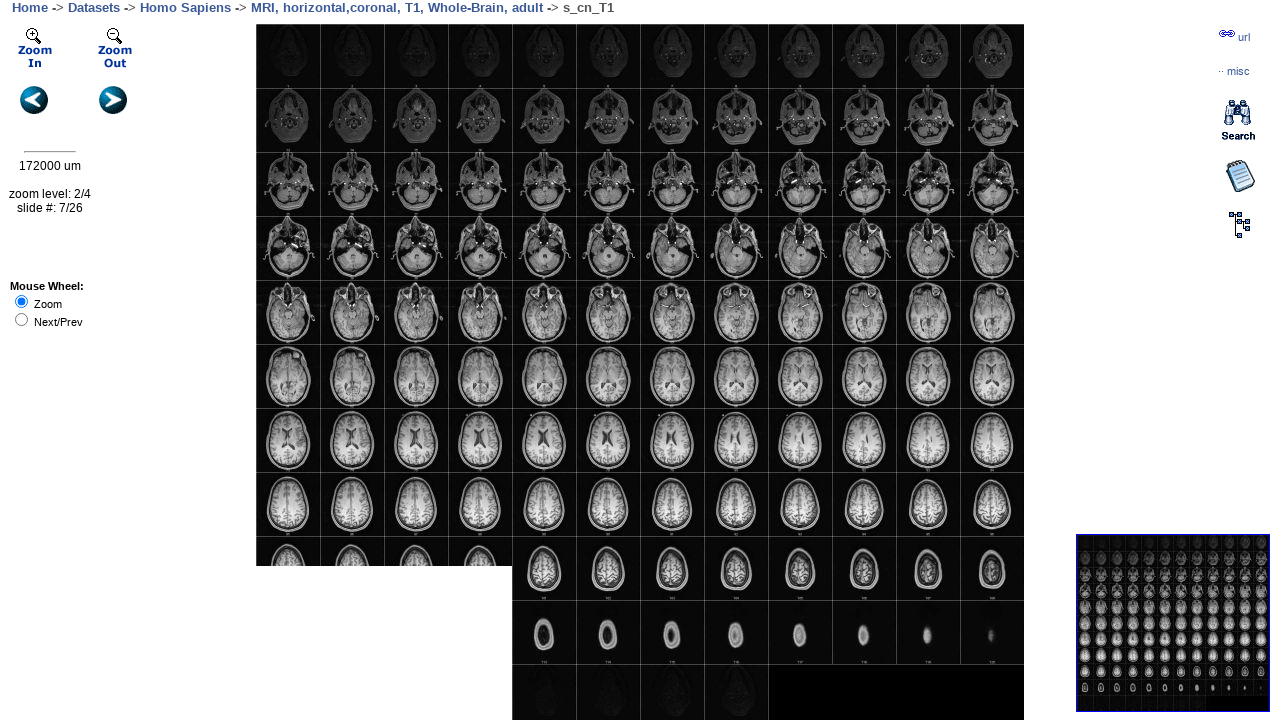

--- FILE ---
content_type: text/html; charset=UTF-8
request_url: http://primate-brain.org/ajax-viewer.php?datid=17&sname=s_cn_T1
body_size: 3053
content:
<html style="height: 100%;">
<head>
    <title>BrainMaps.org - Interactive Brain Atlas, Neuroanatomy, Brain Mapping</title>
<meta name="keywords" content="brain atlas, brain map, brain mapping, neuroanatomy, brain areas, neurons, interactive atlas">    <link rel="stylesheet" href="brainmaps.css" type="text/css" media="screen"/>
    <link rel="stylesheet" href="ajax-viewer-php.css" type="text/css"
          media="screen"/>

    <script type="text/javascript">
        imgpath="http://brainmaps.org/HBP2/h.sapiens/MRI/s_cn_T1/";
dirname="HBP2/h.sapiens/MRI/";
gImageWidth=3072;
gImageHeight=2816;
res=860;
slidePrev="s_ch_T1";
slideNext="s_cp_T1";
ip="3.144.183.3";
attributes="";
spclass="primate";
tarName="HBP2/h.sapiens/MRI/s_cn_T1/s_cn_T1";
hasjpg="yes";
        
    </script>

    
    <script src="ajax-tiledviewer-php.js" type="text/javascript"></script>
    <script src="autosuggest.js" type="text/javascript"></script>


    <style type="text/css">
        .labclick .t, .labclick .b, .labclick .b b, .labclick .t b {
            height: 10px;
            background-image: url(//SiteImages/rounded2.gif);
        }

        .labclick .c {
            background: #eeeeff;
            border-color: #0055ff;
            border-left-width: 1px;
            border-right-width: 1px;
        }

        .round .c {
            padding: 0 10px 0 10px;
            border-top: 0;
            border-bottom: 0;
            border-style: solid;
        }

        .round .t, .round .b {
            display: block;
            overflow: hidden;
        }

        .round .t .r {
            background-position: top right;
        }

        .round .b .r {
            background-position: bottom right;
        }

        .round .b {
            background-position: bottom left;
        }
    </style>
    <script>
        (function (i, s, o, g, r, a, m) {
            i['GoogleAnalyticsObject'] = r;
            i[r] = i[r] || function () {
                    (i[r].q = i[r].q || []).push(arguments)
                }, i[r].l = 1 * new Date();
            a = s.createElement(o),
                m = s.getElementsByTagName(o)[0];
            a.async = 1;
            a.src = g;
            m.parentNode.insertBefore(a, m)
        })(window, document, 'script', '//www.google-analytics.com/analytics.js', 'ga');

        ga('create', 'UA-54905818-1', 'auto'); // PRODUCTION
        //ga('create', 'UA-54905818-1', {'cookieDomain' : 'none'}); // LOCALHOST ONLY
        ga('send', 'pageview');

    </script>
</head>


<body style="margin: 0pt; height:100%;" onload="init()">

<div id="outerDiv0">

    &nbsp;&nbsp;&nbsp;&nbsp;<font size="2px" color="#555555"
                                  face="Arial,Tahoma,Vernana,Sans"><b><a
                href="index.php" class="fnav2">Home</a> -> <a
                href="index.php?p=datasets-species" class="fnav2">Datasets</a>
            -> <a
                href="index.php?p=speciesdata&species=homo-sapiens"
                class="fnav2">Homo Sapiens</a> -> <a
                href="index.php?action=viewslides&datid=17"
                class="fnav2">MRI,&nbsp;horizontal,coronal, T1, Whole-Brain, adult</a>
            -> <span id="titleslidename">s_cn_T1</span>
        </b></font>


    <div id="outerDiv">
        <div style="position: absolute; top: 10px; left: 10px; z-index: 1"><img
                src="/SiteImages/zoomin_off.gif" onclick="ZoomIn()"/></div>
        <div style="position: absolute; top: 10px; left: 90px; z-index: 1"><img
                src="/SiteImages/zoomout_off.gif" onclick="ZoomOut()"/></div>

        <div style="position: absolute; top: 70px; left: 20px; z-index: 1"><a
                href="javascript:slidePrev();" id="slidePrev"><img
                    src="/SiteImages/prev.gif"/></a></div>
        <div style="position: absolute; top: 70px; left: 99px; z-index: 1"><a
                href="javascript:slideNext();" id="slideNext"><img
                    src="/SiteImages/next.gif"/></a></div>


        <div id="innerDiv">
            <noscript><big><b><br><br><br><br><br><br><br><br><br>
                        <blockquote>JavaScript must be enabled in order for you
                            to use BrainMaps.org.
                    </b> However, it seems JavaScript is either disabled or not
                    supported by your browser. To view BrainMaps.org, enable
                    JavaScript by changing your browser options, and then try
                    again.<br><br><br></big></noscript>

            <div id="imageTiles"></div>
            <div id="imageLabels"></div>


            <div style="width: 201px;" class="round labclick"
                 id="labClickOutput"></div>


        </div>

        <div id="Thumb0">
            <div id="Thumb"></div>
            <div id="Thumb2"></div>
        </div>

    </div>


    <div id="overlay">
        <hr width="50px">
        <div id="theScale"></div>
        <br><br>

        <div id="theInfo"></div>
    </div>

    <div id="parsePubmed2"></div>
    <div id="grabLabels2"></div>

    <div id="Hierarchy"></div>

    <div style="width: 201px;" class="round labclick"
         id="treeClickOutput"></div>
    <div id="LinkToTree"><a href="javascript:link2tree();"><img
                src="/SiteImages/hierarchy.gif"></a></div>


    <div id="le">
        <table class="letbl" width="100%">
            <tr>
                <td class="lelbl">Paste link in <b>email</b> or <b>IM</b></td>
                <td class="leclose"><a href="javascript:link1close();"><img
                            src="/SiteImages/close.gif"/></a></td>
            </tr>
            <tr>
                <td colspan="2" style="padding-bottom:5px">
                    <input id="leurl"
                           type="text"
                           class="leinput"
                           value=""
                           onMouseOver="select()">
                </td>
            </tr>
            <tr>
                <td class="lelbl" colspan="2">For the <a
                        href="index.php?p=brain-maps-api" class="fnav2"><b>Brain
                            Maps API</b></a>, use these variables:
                </td>
            </tr>
            <tr>
                <td colspan="2" style="padding-bottom:5px">
                    <input id="leurl2"
                           type="text"
                           class="leinput"
                           value=""
                           onMouseOver="select()">
                </td>
            </tr>
        </table>
    </div>


    <div id="le2">
        <table class="letbl" width="100%">
            <tr>
                <td class="lelbl">
                    <b>Miscellaneous</b>
                </td>
                <td class="leclose"><a href="javascript:link1aclose();">
                        <img src="/SiteImages/close.gif"/></a>
                </td>
            </tr>
            <tr>
                <td class="lelbl" colspan="2">
                    <a href="" id="uri1" target="_blank" class="fnav2">
                        Download JPG</a>
                    <!--
                    &nbsp;&middot;&nbsp;
                    <a href="" id="uri2" target="_blank" class="fnav2">
                        View in Flash</a>
                    &nbsp;&middot;&nbsp;
                    <a href="" id="uri3" target="_blank" class="fnav2">
                        View in Java</a>
                    &nbsp;&nbsp;&nbsp;&nbsp;&nbsp;&nbsp;&nbsp;
                    -->
                </td>
            </tr>
            <tr>
                <td class="lelbl" colspan="2">Series Scroll:&nbsp;&nbsp;<a
                        href="javascript:seriesScroll('prev');" class="fnav2">
                        Prev</a>&nbsp;&middot;&nbsp;<a
                        href="javascript:seriesScroll('next');" class="fnav2">
                        Next</a></td>
            </tr>
            <tr>
                <td class="lelbl" colspan="2"><p id="uri-info"/></td>
            </tr>
        </table>
    </div>


    <div id="LinkToPage"><a href="javascript:link1();" class="fnav2"><img
                src="/SiteImages/bar_icon_link.gif"><span>&nbsp;url</span></a>
    </div>

    <div id="LinkToPage1a"><a href="javascript:link1a();" class="fnav2">&middot;&middot;<span>&nbsp;misc</span></a>
    </div>

    <div id="LinkToNotes"><a href="javascript:link2notes();"><img
                src="/SiteImages/notes.gif"></a></div>

    <div id="Notes">
        <table class="letbl" width="100%">
            <tr>
                <td class="lelbl"><b>Notes</b></td>
                <td class="leclose"><a href="javascript:closeNotes();"><img
                            src="/SiteImages/close.gif"/></a></td>
            </tr>
            <tr>
                <td class="lelbl" colspan="2"><a href="javascript:loadNotes();"
                                                 class="fnav2">Toggle Labels</a>&nbsp;&nbsp;&middot;&nbsp;&nbsp;<a
                        href="javascript:grabLabels('17','homo sapiens');"
                        class="fnav2">Load Species Labels</a>&nbsp;<p
                        id="togglenotes"><i>(On)</i></p></td>
            </tr>
            <tr>
                <td colspan="2"><p id="mouse-xy"/></td>
            </tr>
            <tr>
                <td colspan="2"><br><u>Add Notes</u><br>

                    <FORM
                        action="javascript:addNotes(document.getElementById('notesForm'));"
                        method="post" id="notesForm">
                        <p>Label: <INPUT type="text" id="notesLabel"
                                         onMouseOver="select()"><BR>

                        <p>Full Name: <INPUT type="text" id="notesName"
                                             onMouseOver="select()"><BR>
                            Notes: <textarea rows="5" cols="24" id="notesNotes"
                                             onMouseOver="select()"></textarea><BR>
                            X:&nbsp;<INPUT type="text" id="notesX" size="6"
                                           onMouseOver="select()">&nbsp;&nbsp;&nbsp;Y:&nbsp;<INPUT
                                type="text" id="notesY" size="6"
                                onMouseOver="select()">
                            <INPUT type="submit" value="Submit"
                                   onMouseOver="select()"><br>
                            key:&nbsp;<INPUT type="text" id="notesKey" size="12"
                                             onMouseOver="select()"></p>
                    </FORM>
                    <br>

                    <p id="addNotesOutput"/>
            </tr>
        </table>
    </div>


    <div id="LinkToSearch"><a href="javascript:link2search();"><img
                src="/SiteImages/search.gif"></a></div>

    <div id="Search">
        <div id="SearchMode"></div>
        <br clear="all">

        <div id="searchOut" class="lab"></div>
    </div>
    <div id="search_suggest"></div>

    <div id="wheelMode"><b>Mouse Wheel:</b><br><input type="radio" checked
                                                      onClick="wheelMode1()">&nbsp;Zoom<br><input
            type="radio" onClick="wheelMode2()">&nbsp;Next/Prev
    </div>


    <div id="Debug"></div>


</div>



<script type="text/javascript">
var sc_project=7009614; 
var sc_invisible=1; 
var sc_security="ff969dc1"; 
</script>
<script type="text/javascript"
src="http://www.statcounter.com/counter/counter.js"></script>
<noscript><div class="statcounter"><a title="web statistics"
href="http://statcounter.com/" target="_blank"><img
class="statcounter"
src="http://c.statcounter.com/7009614/0/ff969dc1/0/"
alt="web statistics"></a></div></noscript>
</body>
</html>


--- FILE ---
content_type: text/html; charset=UTF-8
request_url: http://primate-brain.org/get-slide2.php?datid=17
body_size: 563
content:
{"slides": [{  "attributes" : "",  "path": "http://brainmaps.org/HBP2/h.sapiens/MRI/epc20_hor/", "width": 3072, "height": 2052, "res": "860", "spclass": "primate", "sname": "epc20_hor", "X_tarName": "HBP2/h.sapiens/MRI/epc20_hor/epc20_hor"},{  "attributes" : "",  "path": "http://brainmaps.org/HBP2/h.sapiens/MRI/epc22_hor/", "width": 3072, "height": 2052, "res": "860", "spclass": "primate", "sname": "epc22_hor", "X_tarName": "HBP2/h.sapiens/MRI/epc22_hor/epc22_hor"},{  "attributes" : "",  "path": "http://brainmaps.org/HBP2/h.sapiens/MRI/epc24_hor/", "width": 3072, "height": 2064, "res": "860", "spclass": "primate", "sname": "epc24_hor", "X_tarName": "HBP2/h.sapiens/MRI/epc24_hor/epc24_hor"},{  "attributes" : "",  "path": "http://brainmaps.org/HBP2/h.sapiens/MRI/SM-cor2/", "width": 4096, "height": 2100, "res": "860", "spclass": "primate", "sname": "SM-cor2", "X_tarName": "HBP2/h.sapiens/MRI/SM-cor2/SM-cor2"},{  "attributes" : "",  "path": "http://brainmaps.org/HBP2/h.sapiens/MRI/s_bc_T1/", "width": 3072, "height": 2816, "res": "860", "spclass": "primate", "sname": "s_bc_T1", "X_tarName": "HBP2/h.sapiens/MRI/s_bc_T1/s_bc_T1"},{  "attributes" : "",  "path": "http://brainmaps.org/HBP2/h.sapiens/MRI/s_ch_T1/", "width": 3072, "height": 4096, "res": "860", "spclass": "primate", "sname": "s_ch_T1", "X_tarName": "HBP2/h.sapiens/MRI/s_ch_T1/s_ch_T1"},{  "attributes" : "",  "path": "http://brainmaps.org/HBP2/h.sapiens/MRI/s_cn_T1/", "width": 3072, "height": 2816, "res": "860", "spclass": "primate", "sname": "s_cn_T1", "X_tarName": "HBP2/h.sapiens/MRI/s_cn_T1/s_cn_T1"},{  "attributes" : "",  "path": "http://brainmaps.org/HBP2/h.sapiens/MRI/s_cp_T1/", "width": 3072, "height": 2816, "res": "860", "spclass": "primate", "sname": "s_cp_T1", "X_tarName": "HBP2/h.sapiens/MRI/s_cp_T1/s_cp_T1"},{  "attributes" : "",  "path": "http://brainmaps.org/HBP2/h.sapiens/MRI/s_da_T1/", "width": 3072, "height": 2816, "res": "860", "spclass": "primate", "sname": "s_da_T1", "X_tarName": "HBP2/h.sapiens/MRI/s_da_T1/s_da_T1"},{  "attributes" : "",  "path": "http://brainmaps.org/HBP2/h.sapiens/MRI/s_db_T1/", "width": 3840, "height": 3328, "res": "860", "spclass": "primate", "sname": "s_db_T1", "X_tarName": "HBP2/h.sapiens/MRI/s_db_T1/s_db_T1"},{  "attributes" : "",  "path": "http://brainmaps.org/HBP2/h.sapiens/MRI/s_dc_T1/", "width": 3072, "height": 2816, "res": "860", "spclass": "primate", "sname": "s_dc_T1", "X_tarName": "HBP2/h.sapiens/MRI/s_dc_T1/s_dc_T1"},{  "attributes" : "",  "path": "http://brainmaps.org/HBP2/h.sapiens/MRI/s_dh_T1/", "width": 3072, "height": 4096, "res": "860", "spclass": "primate", "sname": "s_dh_T1", "X_tarName": "HBP2/h.sapiens/MRI/s_dh_T1/s_dh_T1"},{  "attributes" : "",  "path": "http://brainmaps.org/HBP2/h.sapiens/MRI/s_es_T1/", "width": 3072, "height": 2816, "res": "860", "spclass": "primate", "sname": "s_es_T1", "X_tarName": "HBP2/h.sapiens/MRI/s_es_T1/s_es_T1"},{  "attributes" : "",  "path": "http://brainmaps.org/HBP2/h.sapiens/MRI/s_fb_T1/", "width": 3072, "height": 2816, "res": "860", "spclass": "primate", "sname": "s_fb_T1", "X_tarName": "HBP2/h.sapiens/MRI/s_fb_T1/s_fb_T1"},{  "attributes" : "",  "path": "http://brainmaps.org/HBP2/h.sapiens/MRI/s_fm_T1/", "width": 3072, "height": 4096, "res": "860", "spclass": "primate", "sname": "s_fm_T1", "X_tarName": "HBP2/h.sapiens/MRI/s_fm_T1/s_fm_T1"},{  "attributes" : "",  "path": "http://brainmaps.org/HBP2/h.sapiens/MRI/s_gr_T1/", "width": 3072, "height": 2816, "res": "860", "spclass": "primate", "sname": "s_gr_T1", "X_tarName": "HBP2/h.sapiens/MRI/s_gr_T1/s_gr_T1"},{  "attributes" : "",  "path": "http://brainmaps.org/HBP2/h.sapiens/MRI/s_jb_T1/", "width": 3072, "height": 2816, "res": "860", "spclass": "primate", "sname": "s_jb_T1", "X_tarName": "HBP2/h.sapiens/MRI/s_jb_T1/s_jb_T1"},{  "attributes" : "",  "path": "http://brainmaps.org/HBP2/h.sapiens/MRI/s_jh_T1/", "width": 3072, "height": 4096, "res": "860", "spclass": "primate", "sname": "s_jh_T1", "X_tarName": "HBP2/h.sapiens/MRI/s_jh_T1/s_jh_T1"},{  "attributes" : "",  "path": "http://brainmaps.org/HBP2/h.sapiens/MRI/s_kly_T1/", "width": 3072, "height": 2816, "res": "860", "spclass": "primate", "sname": "s_kly_T1", "X_tarName": "HBP2/h.sapiens/MRI/s_kly_T1/s_kly_T1"},{  "attributes" : "",  "path": "http://brainmaps.org/HBP2/h.sapiens/MRI/s_km_T1/", "width": 3072, "height": 4096, "res": "860", "spclass": "primate", "sname": "s_km_T1", "X_tarName": "HBP2/h.sapiens/MRI/s_km_T1/s_km_T1"},{  "attributes" : "",  "path": "http://brainmaps.org/HBP2/h.sapiens/MRI/s_ml_T1/", "width": 3072, "height": 2816, "res": "860", "spclass": "primate", "sname": "s_ml_T1", "X_tarName": "HBP2/h.sapiens/MRI/s_ml_T1/s_ml_T1"},{  "attributes" : "",  "path": "http://brainmaps.org/HBP2/h.sapiens/MRI/s_nk_T1/", "width": 3072, "height": 2816, "res": "860", "spclass": "primate", "sname": "s_nk_T1", "X_tarName": "HBP2/h.sapiens/MRI/s_nk_T1/s_nk_T1"},{  "attributes" : "",  "path": "http://brainmaps.org/HBP2/h.sapiens/MRI/s_sb_T1/", "width": 3072, "height": 4096, "res": "860", "spclass": "primate", "sname": "s_sb_T1", "X_tarName": "HBP2/h.sapiens/MRI/s_sb_T1/s_sb_T1"},{  "attributes" : "",  "path": "http://brainmaps.org/HBP2/h.sapiens/MRI/s_sm_T1/", "width": 3072, "height": 4096, "res": "860", "spclass": "primate", "sname": "s_sm_T1", "X_tarName": "HBP2/h.sapiens/MRI/s_sm_T1/s_sm_T1"},{  "attributes" : "",  "path": "http://brainmaps.org/HBP2/h.sapiens/MRI/s_s_T1/", "width": 3072, "height": 2816, "res": "860", "spclass": "primate", "sname": "s_s_T1", "X_tarName": "HBP2/h.sapiens/MRI/s_s_T1/s_s_T1"},{  "attributes" : "",  "path": "http://brainmaps.org/HBP2/h.sapiens/MRI/s_tj_T1/", "width": 3072, "height": 2816, "res": "860", "spclass": "primate", "sname": "s_tj_T1", "X_tarName": "HBP2/h.sapiens/MRI/s_tj_T1/s_tj_T1"}  ] } 